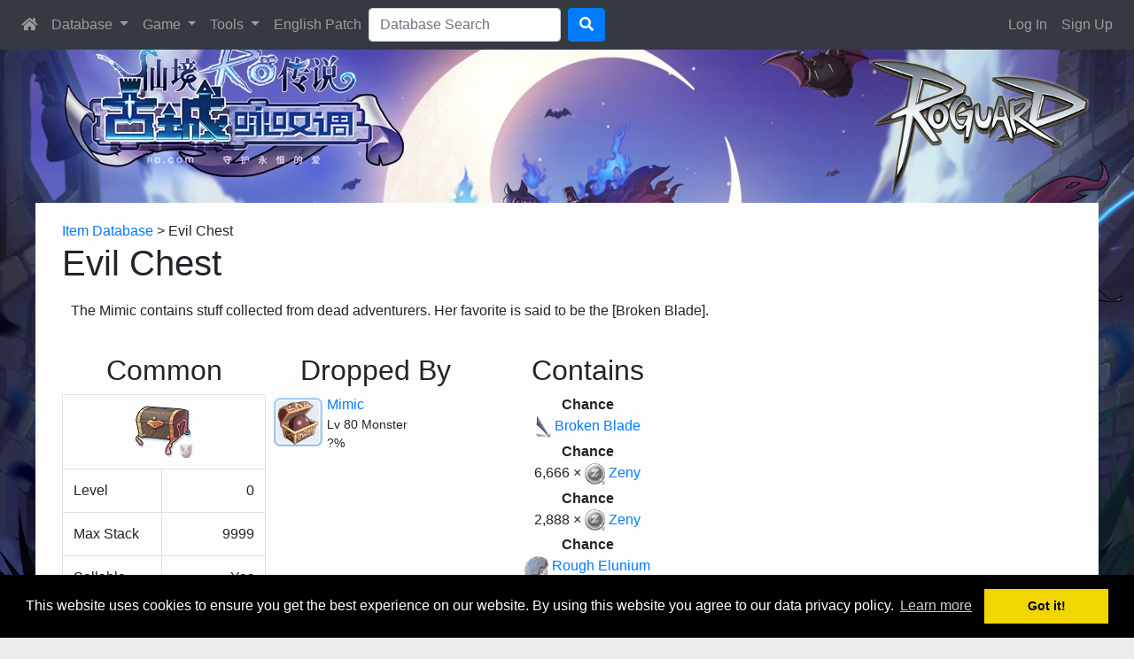

--- FILE ---
content_type: text/html; charset=UTF-8
request_url: https://www.roguard.net/db/items/3660/
body_size: 3332
content:
<!doctype html>
<html lang="en">
    <head>
        <!-- Required meta tags -->
        <meta charset="utf-8">
        <meta name="viewport" content="width=device-width, initial-scale=1, shrink-to-fit=no">

        <title>Evil Chest - Item Database - ROGuard - Ragnarok M: Eternal Love Database</title>
        <meta name="description" content="The Mimic contains stuff collected from dead adventurers. Her favorite is said to be the [Broken Blade]." />

        <link rel="shortcut icon" href="/favicon.ico" type="image/x-icon" />

        <meta property="og:title" content="Evil Chest - Item Database - ROGuard - Ragnarok M: Eternal Love Database"/>
        <meta property="og:type" content="website"/>
        <meta property="og:url" content="http://www.roguard.net/db/items/3660/"/>
        <meta property="og:image" content="//www.roguard.net/content/img/icons/items/item_3038.png"/>
        <meta property="og:description" content="The Mimic contains stuff collected from dead adventurers. Her favorite is said to be the [Broken Blade]."/>

        <!-- Font Awesome -->
        <link rel="stylesheet" href="https://use.fontawesome.com/releases/v5.5.0/css/all.css" integrity="sha384-B4dIYHKNBt8Bc12p+WXckhzcICo0wtJAoU8YZTY5qE0Id1GSseTk6S+L3BlXeVIU" crossorigin="anonymous">

        <!-- Bootstrap CSS -->
        <link rel="stylesheet" href="https://stackpath.bootstrapcdn.com/bootstrap/4.1.3/css/bootstrap.min.css" integrity="sha384-MCw98/SFnGE8fJT3GXwEOngsV7Zt27NXFoaoApmYm81iuXoPkFOJwJ8ERdknLPMO" crossorigin="anonymous">

        <!-- Cookie Consent -->
        <link rel="stylesheet" type="text/css" href="//cdnjs.cloudflare.com/ajax/libs/cookieconsent2/3.0.3/cookieconsent.min.css" />
        <script src="//cdnjs.cloudflare.com/ajax/libs/cookieconsent2/3.0.3/cookieconsent.min.js"></script>
        <script>
            window.addEventListener("load", function(){
                window.cookieconsent.initialise({
                    "palette": {
                        "popup": {
                            "background": "#000"
                        },
                        "button": {
                            "background": "#f1d600"
                        }
                    },
                    "content": {
                        "message": "This website uses cookies to ensure you get the best experience on our website. By using this website you agree to our data privacy policy.",
                        "href": "privacy-policy/"
                    }
                })});
        </script>
        
        <script type="text/javascript" src="/js/jquery-3.1.1.js"></script>
        
        <link rel="stylesheet" href="/css/new-1.1.1.css" />
        
            </head>
    <body>
        <header>
            <nav class="navbar navbar-expand-lg navbar-dark bg-dark">
                <button class="navbar-toggler" type="button" data-toggle="collapse" data-target="#navbarSupportedContent" aria-controls="navbarSupportedContent" aria-expanded="false" aria-label="Toggle navigation">
                    <span class="navbar-toggler-icon"></span>
                </button>

                <div class="collapse navbar-collapse" id="navbarSupportedContent">
                    <ul class="navbar-nav">
                        <li class="nav-item">
                            <a class="nav-link" href="/"><i class="fas fa-home"></i></a>
                        </li>
                        <li class="nav-item dropdown">
                            <a class="nav-link dropdown-toggle" href="#" id="navbarDropdown" role="button" data-toggle="dropdown" aria-haspopup="true" aria-expanded="false">
                                Database
                            </a>
                            <div class="dropdown-menu" aria-labelledby="navbarDropdown">
                                <a class="dropdown-item" href="/db/monsters/">Monsters</a>
                                <a class="dropdown-item" href="/db/items/">Items</a>
                                <div class="dropdown-divider"></div>
                                <a class="dropdown-item" href="/db/cards/">Cards</a>
                                <a class="dropdown-item" href="/db/equipment/">Equipment</a>
                                <div class="dropdown-divider"></div>
                                <a class="dropdown-item" href="/db/maps/">Maps</a>
                            </div>
                        </li>
                        <li class="nav-item dropdown">
                            <a class="nav-link dropdown-toggle" href="#" id="navbarDropdown" role="button" data-toggle="dropdown" aria-haspopup="true" aria-expanded="false">
                                Game
                            </a>
                            <div class="dropdown-menu" aria-labelledby="navbarDropdown">
                                <a class="dropdown-item" href="/game/exp-tables/">EXP Tables</a>
                                <a class="dropdown-item" href="/game/endless-tower/">Endless Tower</a>
                                <a class="dropdown-item" href="/game/mission-board/">Mission Board</a>
                            </div>
                        </li>
                        <li class="nav-item dropdown">
                            <a class="nav-link dropdown-toggle" href="#" id="navbarDropdown" role="button" data-toggle="dropdown" aria-haspopup="true" aria-expanded="false">
                                Tools
                            </a>
                            <div class="dropdown-menu" aria-labelledby="navbarDropdown">
                                <a class="dropdown-item" href="/stat-calc/">Stat Calculator</a>
                            </div>
                        </li>
                        <li class="nav-item">
                            <a class="nav-link" href="/english-patch/">English Patch</a>
                        </li>
                    </ul>
                    <form class="form-inline my-2 my-lg-0" action="/db/search/" value="get">
                        <input class="form-control mr-sm-2" type="search" name="search" placeholder="Database Search" aria-label="Search">
                        <button class="btn btn-primary my-2 my-sm-0" type="submit"><i class="fas fa-search"></i></button>
                    </form>
                    <ul class="navbar-nav ml-auto">
                                                    <li class="nav-item">
                                <a class="nav-link" href="/login/">Log In</a>
                            </li>
                            <li class="nav-item">
                                <a class="nav-link" href="/sign-up/">Sign Up</a>
                            </li>
                                            </ul>
                </div>
            </nav>
        </header>
        <div id="logo-bar">
            <div style="min-width: 100px; flex-grow: 1;">
                            </div>
            <div id="logo"></div>
        </div>
            
        <main>
            <div class="ga-container-left">
                            </div>
            <div id="content">    <div style="margin-left: 10px; margin-right: 10px;">
        <a href="/db/items/">Item Database</a>
                        &gt; Evil Chest
        <h1>Evil Chest</h1>
        
                    <p style="padding: 10px;">The Mimic contains stuff collected from dead adventurers. Her favorite is said to be the [Broken Blade].</p>
        
        <div style="width: 230px; display: inline-block; margin-top: 10px; vertical-align:top; margin-right: 5px;">
            <h2 style="text-align: center;">Common</h2>
            <table class="table table-bordered">
                <tbody>
                                                                                                        <tr>
                        <td colspan="2" style="text-align: center;"><img style="vertical-align: middle;" src="//s01.cdn.roguard.net/content/img/icons/items/item_3038.png" /></td>
                    </tr>
                                                            <tr>
                        <td style="width: 90px;">Level</td>
                        <td class="text-right">0</td>
                    </tr>
                    <tr>
                        <td style="width: 90px;">Max Stack</td>
                        <td class="text-right">9999</td>
                    </tr>
                    <tr>
                        <td style="width: 90px;">Sellable</td>
                        <td class="text-right">Yes</td>
                    </tr>
                    <tr>
                        <td style="width: 90px;">Sell Price</td>
                        <td class="text-right">100</td>
                    </tr>
                    <tr>
                        <td style="width: 90px;">Auctionable</td>
                        <td class="text-right">No</td>
                    </tr>
                    <tr>
                        <td style="width: 90px;">Storageable</td>
                        <td class="text-right">No</td>
                    </tr>
                                    </tbody>
            </table>
        </div>
                    
                            
                
                <div style="width: 230px; display: inline-block; margin-top: 10px; vertical-align:top; margin-right: 5px;">
            <h2 style="text-align: center;">Dropped By</h2>
                            <div>
                    <div style="display: inline-block;  vertical-align: top; width: 55px; margin-top: 4px;"><img style="vertical-align: middle; width: 55px;" src="//s01.cdn.roguard.net/content/img/icons/monsters/mimic_monster.png" /></div><div style="display: inline-block; padding-left: 5px;">
                        <div><a href="/db/monsters/40015/">Mimic</a></div>
                        <div style="font-size: 0.9em;">Lv 80 Monster</div>
                        <div style="font-size: 0.9em;">?%</div>
                    </div>
                </div>
                    </div>
                
                <div style="width: 230px; display: inline-block; margin-top: 10px; vertical-align:top; margin-right: 5px;">
            <h2 style="text-align: center;">Contains</h2>
                                                <div style="text-align: center; font-weight: bold;">Chance</div>
                                                                        <div style="text-align: center; margin-bottom: 4px;"><img style="vertical-align: middle; height: 1.5em;" src="//s01.cdn.roguard.net/content/img/icons/items/item_52508.png" /> <a href="/db/items/52508/">Broken Blade</a></div>
                                                                <div style="text-align: center; font-weight: bold;">Chance</div>
                                                                        <div style="text-align: center; margin-bottom: 4px;">6,666 &times; <img style="vertical-align: middle; height: 1.5em;" src="//s01.cdn.roguard.net/content/img/icons/items/item_100.png" /> <a href="/db/items/100/">Zeny</a></div>
                                                                <div style="text-align: center; font-weight: bold;">Chance</div>
                                                                        <div style="text-align: center; margin-bottom: 4px;">2,888 &times; <img style="vertical-align: middle; height: 1.5em;" src="//s01.cdn.roguard.net/content/img/icons/items/item_100.png" /> <a href="/db/items/100/">Zeny</a></div>
                                                                <div style="text-align: center; font-weight: bold;">Chance</div>
                                                                        <div style="text-align: center; margin-bottom: 4px;"><img style="vertical-align: middle; height: 1.5em;" src="//s01.cdn.roguard.net/content/img/icons/items/item_5004.png" /> <a href="/db/items/5003/">Rough Elunium</a></div>
                                                                <div style="text-align: center; font-weight: bold;">Chance</div>
                                                                        <div style="text-align: center; margin-bottom: 4px;"><img style="vertical-align: middle; height: 1.5em;" src="//s01.cdn.roguard.net/content/img/icons/items/item_5001.png" /> <a href="/db/items/5001/">Rough Oridecon</a></div>
                                                                <div style="text-align: center; font-weight: bold;">Chance</div>
                                                                        <div style="text-align: center; margin-bottom: 4px;"><img style="vertical-align: middle; height: 1.5em;" src="//s01.cdn.roguard.net/content/img/icons/items/item_5500.png" /> <a href="/db/items/5500/">Emperium</a></div>
                                                                <div style="text-align: center; font-weight: bold;">Chance</div>
                                                                        <div style="text-align: center; margin-bottom: 4px;"><img style="vertical-align: middle; height: 1.5em;" src="//s01.cdn.roguard.net/content/img/icons/items/item_52406.png" /> <a href="/db/items/52406/">Armor Shard</a></div>
                                                                <div style="text-align: center; font-weight: bold;">Chance</div>
                                                                        <div style="text-align: center; margin-bottom: 4px;">15 &times; <img style="vertical-align: middle; height: 1.5em;" src="//s01.cdn.roguard.net/content/img/icons/items/item_12023.png" /> <a href="/db/items/12023/">White Potion</a></div>
                                                                <div style="text-align: center; font-weight: bold;">Chance</div>
                                                                        <div style="text-align: center; margin-bottom: 4px;"><img style="vertical-align: middle; height: 1.5em;" src="//s01.cdn.roguard.net/content/img/icons/items/item_45075.png" /> <a href="/db/items/14075/">Army Cap Blueprint</a></div>
                                                                <div style="text-align: center; font-weight: bold;">Chance</div>
                                                                        <div style="text-align: center; margin-bottom: 4px;"><img style="vertical-align: middle; height: 1.5em;" src="//s01.cdn.roguard.net/content/img/icons/items/item_48530.png" /> <a href="/db/items/17530/">Sunglasses Blueprint</a></div>
                                                                <div style="text-align: center; font-weight: bold;">Chance</div>
                                                                        <div style="text-align: center; margin-bottom: 4px;">5 &times; <img style="vertical-align: middle; height: 1.5em;" src="//s01.cdn.roguard.net/content/img/icons/items/item_52106.png" /> <a href="/db/items/52106/">Cyfar</a></div>
                                                                <div style="text-align: center; font-weight: bold;">Chance</div>
                                                                        <div style="text-align: center; margin-bottom: 4px;">5 &times; <img style="vertical-align: middle; height: 1.5em;" src="//s01.cdn.roguard.net/content/img/icons/items/item_52156.png" /> <a href="/db/items/52156/">Abyss Flower</a></div>
                                                                <div style="text-align: center; font-weight: bold;">Chance</div>
                                                                        <div style="text-align: center; margin-bottom: 4px;">5 &times; <img style="vertical-align: middle; height: 1.5em;" src="//s01.cdn.roguard.net/content/img/icons/items/item_52206.png" /> <a href="/db/items/52206/">Necklace of Oblivion</a></div>
                                                                <div style="text-align: center; font-weight: bold;">Chance</div>
                                                                        <div style="text-align: center; margin-bottom: 4px;">5 &times; <img style="vertical-align: middle; height: 1.5em;" src="//s01.cdn.roguard.net/content/img/icons/items/item_5034.png" /> <a href="/db/items/5034/">Belief Token</a></div>
                                                                <div style="text-align: center; font-weight: bold;">Chance</div>
                                                                        <div style="text-align: center; margin-bottom: 4px;"><img style="vertical-align: middle; height: 1.5em;" src="//s01.cdn.roguard.net/content/img/icons/items/item_135.png" /> <a href="/db/items/135/">Mora Coin</a></div>
                                                                <div style="text-align: center; font-weight: bold;">Chance</div>
                                                                        <div style="text-align: center; margin-bottom: 4px;"><img style="vertical-align: middle; height: 1.5em;" src="//s01.cdn.roguard.net/content/img/icons/items/fumo.png" /> <a href="/db/items/3048/">Medium JOB Potion</a></div>
                                    </div>
                
                
        
    </div>
</div>
            <div class="ga-container-right">
                            </div>
        </main>
            
        <div>
                    </div>
            
        <footer class="bg-dark">
            <div><a href="/impressum/">Impressum</a> &bull; <a href="/contact/">Contact</a> &bull; <a href="/about-us/">About Us</a> &bull;  <a href="/privacy-policy/">Privacy Policy</a> &bull; <a href="https://spiritvale.info/" target="_blank">SpiritVale Info</a> </div>
            <div>ROGuard - Ragnarok Mobile Fansite</div>
            <div>&copy; 2017 - 2019</div>
        </footer>

        <!-- Optional JavaScript -->
        <!-- jQuery first, then Popper.js, then Bootstrap JS -->
        <!-- <script src="https://code.jquery.com/jquery-3.3.1.slim.min.js" integrity="sha384-q8i/X+965DzO0rT7abK41JStQIAqVgRVzpbzo5smXKp4YfRvH+8abtTE1Pi6jizo" crossorigin="anonymous"></script>-->
        <script src="https://cdnjs.cloudflare.com/ajax/libs/popper.js/1.14.3/umd/popper.min.js" integrity="sha384-ZMP7rVo3mIykV+2+9J3UJ46jBk0WLaUAdn689aCwoqbBJiSnjAK/l8WvCWPIPm49" crossorigin="anonymous"></script>
        <script src="https://stackpath.bootstrapcdn.com/bootstrap/4.1.3/js/bootstrap.min.js" integrity="sha384-ChfqqxuZUCnJSK3+MXmPNIyE6ZbWh2IMqE241rYiqJxyMiZ6OW/JmZQ5stwEULTy" crossorigin="anonymous"></script>
        
        <script>
            (function(i,s,o,g,r,a,m){i['GoogleAnalyticsObject']=r;i[r]=i[r]||function(){
            (i[r].q=i[r].q||[]).push(arguments)},i[r].l=1*new Date();a=s.createElement(o),
            m=s.getElementsByTagName(o)[0];a.async=1;a.src=g;m.parentNode.insertBefore(a,m)
            })(window,document,'script','https://www.google-analytics.com/analytics.js','ga');

            ga('create', 'UA-47359612-1', 'auto');
            ga('send', 'pageview');
      </script>
    </body>
</html>







--- FILE ---
content_type: text/css
request_url: https://www.roguard.net/css/new-1.1.1.css
body_size: 921
content:
/* OLD */

/* ---- english_patch_examples ---- */

/* Slideshow container */
.slideshow-container {
    max-width: 1000px;
    position: relative;
    margin: auto;
}

.mySlides {
    display: none;
}

/* Next & previous buttons */
.prev, .next {
    background-color: black;
    padding: 10px;
    width: auto;
    margin-top: -22px;
    padding: 16px;
    color: white;
    font-weight: bold;
    font-size: 18px;
    transition: 0.6s ease;
    border-radius: 0 3px 3px 0;
}

/* Position the "next button" to the right */
.next {
    right: 0;
    border-radius: 3px 0 0 3px;
}

/* On hover, add a black background color with a little bit see-through */
.prev:hover, .next:hover {
    background-color: rgba(0,0,0,0.8);
}

/* Caption text */
.text {
    color: #f2f2f2;
    font-size: 15px;
    padding: 8px 12px;
    position: absolute;
    bottom: 8px;
    width: 100%;
    text-align: center;
}

/* Number text (1/3 etc) */
.numbertext {
    color: #f2f2f2;
    font-size: 12px;
    padding: 8px 12px;
    position: absolute;
    top: 0;
}

/* The dots/bullets/indicators */
.dot {
    cursor:pointer;
    height: 15px;
    width: 15px;
    margin: 0 2px;
    background-color: #bbb;
    border-radius: 50%;
    display: inline-block;
    transition: background-color 0.6s ease;
}

.dot.active, .dot:hover {
    background-color: #717171;
}

/* Fading animation */
/*.fade {
    -webkit-animation-name: fade;
    -webkit-animation-duration: 1.5s;
    animation-name: fade;
    animation-duration: 1.5s;
}

@-webkit-keyframes fade {
    from {opacity: .4}
    to {opacity: 1}
}

@keyframes fade {
    from {opacity: .4}
    to {opacity: 1}
}*/





body {
    background-color: #eeeeee;
    
}

@media(min-width: 1000px) {
    body {
        background-image: url(../design/login_bg_bottom.jpg);
        background-attachment: fixed;
        background-repeat: no-repeat;
        background-size: cover;
    }
    
}

main {
    min-width: 300px;
    min-height: 100vh;
    
    margin: 0px auto;
    
    
    display: flex;
    flex-direction: row;
}

.ga-container-left, .ga-container-right {
    width: 0px;
    padding: 0px;
    display: none;
}

.ga-content-left, .ga-content-right {
    width: 0px;
    height: 0px;
    display: none;
}
@media(min-width: 1370px) {
    .ga-container-right {
        width: 170px;
        padding: 5px;
        display: block;
    }

    .ga-content-right {
        width: 160px;
        height: auto;
        display: block;
    }
}
@media(min-width: 1540px) {
    .ga-container-left, .ga-container-right {
        width: 170px;
        padding: 5px;
        display: block;
    }

    .ga-content-left, .ga-content-right {
        width: 160px;
        height: auto;
        display: block;
    }
}
@media(min-width: 1820px) {
    .ga-container-left, .ga-container-right {
        width: 310px;
        padding: 5px;
        display: block;
    }

    .ga-content-left, .ga-content-right {
        width: 300px;
        height: auto;
        display: block;
    }
}

footer {
    text-align: center;
    padding: 1rem;
    color: #eeeeee;
}

footer a {
    color: #b3c4f4;
}

#logo-bar {
    display: flex;
    flex-direction: row;
    max-width: 1200px;
    margin: 0px auto;
}

#logo {
    width: 250px;
    height: 153px;
    
    margin: 10px;
    
    background-image: url('../design/img/logo.png');
    
    display: none;
}

@media(min-width: 1000px) {
    #logo {
        display: block;
    }
}

#content {
    max-width: 1200px;
    background-color: #fdfdfd;
    padding: 20px;
    
    flex-grow: 1;
    margin: 0px auto;
    margin-bottom: 40px;
}


.page-list-desktop {
    display: none;
}



@media(min-width: 1000px) {
    .page-list-desktop {
        display: block;
    }
    
    .page-list-mobile {
        display: none;
    }
}

@media(max-width: 1000px) {
    .desktop-only {
        display: none;
    }
}

--- FILE ---
content_type: text/plain
request_url: https://www.google-analytics.com/j/collect?v=1&_v=j102&a=1568470323&t=pageview&_s=1&dl=https%3A%2F%2Fwww.roguard.net%2Fdb%2Fitems%2F3660%2F&ul=en-us%40posix&dt=Evil%20Chest%20-%20Item%20Database%20-%20ROGuard%20-%20Ragnarok%20M%3A%20Eternal%20Love%20Database&sr=1280x720&vp=1280x720&_u=IEBAAEABAAAAACAAI~&jid=1713277122&gjid=1534562751&cid=382313169.1769608845&tid=UA-47359612-1&_gid=1376277431.1769608846&_r=1&_slc=1&z=1049025905
body_size: -450
content:
2,cG-61N7237XSS